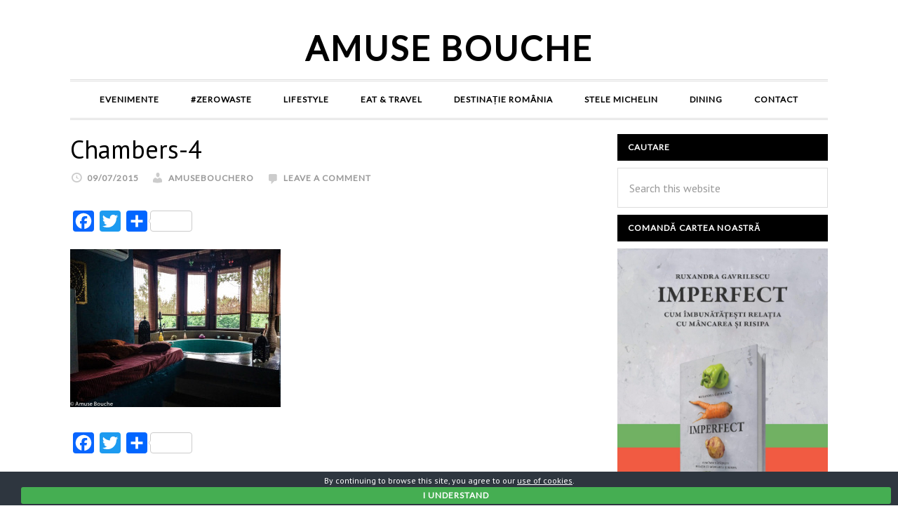

--- FILE ---
content_type: text/html; charset=UTF-8
request_url: https://www.amusebouche.ro/chambersn-charm-boutique-hotel/chambers-4-2/
body_size: 56053
content:
<!DOCTYPE html>
<html lang="ro-RO">
<head >
<meta charset="UTF-8" />
<meta name="viewport" content="width=device-width, initial-scale=1" />
<meta name='robots' content='index, follow, max-image-preview:large, max-snippet:-1, max-video-preview:-1' />
<!-- This site is optimized with the Yoast SEO plugin v20.1 - https://yoast.com/wordpress/plugins/seo/ -->
<title>Chambers-4 - Amuse Bouche</title>
<link rel="canonical" href="https://www.amusebouche.ro/chambersn-charm-boutique-hotel/chambers-4-2/" />
<meta property="og:locale" content="ro_RO" />
<meta property="og:type" content="article" />
<meta property="og:title" content="Chambers-4 - Amuse Bouche" />
<meta property="og:url" content="https://www.amusebouche.ro/chambersn-charm-boutique-hotel/chambers-4-2/" />
<meta property="og:site_name" content="Amuse Bouche" />
<meta property="og:image" content="https://www.amusebouche.ro/chambersn-charm-boutique-hotel/chambers-4-2" />
<meta property="og:image:width" content="750" />
<meta property="og:image:height" content="563" />
<meta property="og:image:type" content="image/jpeg" />
<script type="application/ld+json" class="yoast-schema-graph">{"@context":"https://schema.org","@graph":[{"@type":"WebPage","@id":"https://www.amusebouche.ro/chambersn-charm-boutique-hotel/chambers-4-2/","url":"https://www.amusebouche.ro/chambersn-charm-boutique-hotel/chambers-4-2/","name":"Chambers-4 - Amuse Bouche","isPartOf":{"@id":"https://www.amusebouche.ro/#website"},"primaryImageOfPage":{"@id":"https://www.amusebouche.ro/chambersn-charm-boutique-hotel/chambers-4-2/#primaryimage"},"image":{"@id":"https://www.amusebouche.ro/chambersn-charm-boutique-hotel/chambers-4-2/#primaryimage"},"thumbnailUrl":"https://www.amusebouche.ro/wp-content/uploads/2015/07/Chambers-41.jpg","datePublished":"2015-07-09T10:17:01+00:00","dateModified":"2015-07-09T10:17:01+00:00","breadcrumb":{"@id":"https://www.amusebouche.ro/chambersn-charm-boutique-hotel/chambers-4-2/#breadcrumb"},"inLanguage":"ro-RO","potentialAction":[{"@type":"ReadAction","target":["https://www.amusebouche.ro/chambersn-charm-boutique-hotel/chambers-4-2/"]}]},{"@type":"ImageObject","inLanguage":"ro-RO","@id":"https://www.amusebouche.ro/chambersn-charm-boutique-hotel/chambers-4-2/#primaryimage","url":"https://www.amusebouche.ro/wp-content/uploads/2015/07/Chambers-41.jpg","contentUrl":"https://www.amusebouche.ro/wp-content/uploads/2015/07/Chambers-41.jpg","width":750,"height":563},{"@type":"BreadcrumbList","@id":"https://www.amusebouche.ro/chambersn-charm-boutique-hotel/chambers-4-2/#breadcrumb","itemListElement":[{"@type":"ListItem","position":1,"name":"Home","item":"https://www.amusebouche.ro/"},{"@type":"ListItem","position":2,"name":"Chambers&#8217;n Charm Boutique Hotel &#8211; destinație romantică","item":"https://www.amusebouche.ro/chambersn-charm-boutique-hotel/"},{"@type":"ListItem","position":3,"name":"Chambers-4"}]},{"@type":"WebSite","@id":"https://www.amusebouche.ro/#website","url":"https://www.amusebouche.ro/","name":"Amuse Bouche","description":"","potentialAction":[{"@type":"SearchAction","target":{"@type":"EntryPoint","urlTemplate":"https://www.amusebouche.ro/?s={search_term_string}"},"query-input":"required name=search_term_string"}],"inLanguage":"ro-RO"}]}</script>
<!-- / Yoast SEO plugin. -->
<script type='application/javascript'>console.log('PixelYourSite Free version 9.3.2');</script>
<link rel='dns-prefetch' href='//static.addtoany.com' />
<link rel='dns-prefetch' href='//fonts.googleapis.com' />
<link rel='dns-prefetch' href='//netdna.bootstrapcdn.com' />
<link rel="alternate" type="application/rss+xml" title="Amuse Bouche &raquo; Flux" href="https://www.amusebouche.ro/feed/" />
<link rel="alternate" type="application/rss+xml" title="Amuse Bouche &raquo; Flux comentarii" href="https://www.amusebouche.ro/comments/feed/" />
<link rel="alternate" type="application/rss+xml" title="Flux comentarii Amuse Bouche &raquo; Chambers-4" href="https://www.amusebouche.ro/chambersn-charm-boutique-hotel/chambers-4-2/feed/" />
<link rel="alternate" title="oEmbed (JSON)" type="application/json+oembed" href="https://www.amusebouche.ro/wp-json/oembed/1.0/embed?url=https%3A%2F%2Fwww.amusebouche.ro%2Fchambersn-charm-boutique-hotel%2Fchambers-4-2%2F" />
<link rel="alternate" title="oEmbed (XML)" type="text/xml+oembed" href="https://www.amusebouche.ro/wp-json/oembed/1.0/embed?url=https%3A%2F%2Fwww.amusebouche.ro%2Fchambersn-charm-boutique-hotel%2Fchambers-4-2%2F&#038;format=xml" />
<!-- This site uses the Google Analytics by MonsterInsights plugin v8.12.1 - Using Analytics tracking - https://www.monsterinsights.com/ -->
<script
src="//www.googletagmanager.com/gtag/js?id=UA-56095189-1"  data-cfasync="false" data-wpfc-render="false" type="text/javascript" async></script>
<script data-cfasync="false" data-wpfc-render="false" type="text/javascript">
var mi_version = '8.12.1';
var mi_track_user = true;
var mi_no_track_reason = '';
var disableStrs = [
'ga-disable-UA-56095189-1',
];
/* Function to detect opted out users */
function __gtagTrackerIsOptedOut() {
for (var index = 0; index < disableStrs.length; index++) {
if (document.cookie.indexOf(disableStrs[index] + '=true') > -1) {
return true;
}
}
return false;
}
/* Disable tracking if the opt-out cookie exists. */
if (__gtagTrackerIsOptedOut()) {
for (var index = 0; index < disableStrs.length; index++) {
window[disableStrs[index]] = true;
}
}
/* Opt-out function */
function __gtagTrackerOptout() {
for (var index = 0; index < disableStrs.length; index++) {
document.cookie = disableStrs[index] + '=true; expires=Thu, 31 Dec 2099 23:59:59 UTC; path=/';
window[disableStrs[index]] = true;
}
}
if ('undefined' === typeof gaOptout) {
function gaOptout() {
__gtagTrackerOptout();
}
}
window.dataLayer = window.dataLayer || [];
window.MonsterInsightsDualTracker = {
helpers: {},
trackers: {},
};
if (mi_track_user) {
function __gtagDataLayer() {
dataLayer.push(arguments);
}
function __gtagTracker(type, name, parameters) {
if (!parameters) {
parameters = {};
}
if (parameters.send_to) {
__gtagDataLayer.apply(null, arguments);
return;
}
if (type === 'event') {
parameters.send_to = monsterinsights_frontend.ua;
__gtagDataLayer(type, name, parameters);
} else {
__gtagDataLayer.apply(null, arguments);
}
}
__gtagTracker('js', new Date());
__gtagTracker('set', {
'developer_id.dZGIzZG': true,
});
__gtagTracker('config', 'UA-56095189-1', {"forceSSL":"true"} );
window.gtag = __gtagTracker;										(function () {
/* https://developers.google.com/analytics/devguides/collection/analyticsjs/ */
/* ga and __gaTracker compatibility shim. */
var noopfn = function () {
return null;
};
var newtracker = function () {
return new Tracker();
};
var Tracker = function () {
return null;
};
var p = Tracker.prototype;
p.get = noopfn;
p.set = noopfn;
p.send = function () {
var args = Array.prototype.slice.call(arguments);
args.unshift('send');
__gaTracker.apply(null, args);
};
var __gaTracker = function () {
var len = arguments.length;
if (len === 0) {
return;
}
var f = arguments[len - 1];
if (typeof f !== 'object' || f === null || typeof f.hitCallback !== 'function') {
if ('send' === arguments[0]) {
var hitConverted, hitObject = false, action;
if ('event' === arguments[1]) {
if ('undefined' !== typeof arguments[3]) {
hitObject = {
'eventAction': arguments[3],
'eventCategory': arguments[2],
'eventLabel': arguments[4],
'value': arguments[5] ? arguments[5] : 1,
}
}
}
if ('pageview' === arguments[1]) {
if ('undefined' !== typeof arguments[2]) {
hitObject = {
'eventAction': 'page_view',
'page_path': arguments[2],
}
}
}
if (typeof arguments[2] === 'object') {
hitObject = arguments[2];
}
if (typeof arguments[5] === 'object') {
Object.assign(hitObject, arguments[5]);
}
if ('undefined' !== typeof arguments[1].hitType) {
hitObject = arguments[1];
if ('pageview' === hitObject.hitType) {
hitObject.eventAction = 'page_view';
}
}
if (hitObject) {
action = 'timing' === arguments[1].hitType ? 'timing_complete' : hitObject.eventAction;
hitConverted = mapArgs(hitObject);
__gtagTracker('event', action, hitConverted);
}
}
return;
}
function mapArgs(args) {
var arg, hit = {};
var gaMap = {
'eventCategory': 'event_category',
'eventAction': 'event_action',
'eventLabel': 'event_label',
'eventValue': 'event_value',
'nonInteraction': 'non_interaction',
'timingCategory': 'event_category',
'timingVar': 'name',
'timingValue': 'value',
'timingLabel': 'event_label',
'page': 'page_path',
'location': 'page_location',
'title': 'page_title',
};
for (arg in args) {
if (!(!args.hasOwnProperty(arg) || !gaMap.hasOwnProperty(arg))) {
hit[gaMap[arg]] = args[arg];
} else {
hit[arg] = args[arg];
}
}
return hit;
}
try {
f.hitCallback();
} catch (ex) {
}
};
__gaTracker.create = newtracker;
__gaTracker.getByName = newtracker;
__gaTracker.getAll = function () {
return [];
};
__gaTracker.remove = noopfn;
__gaTracker.loaded = true;
window['__gaTracker'] = __gaTracker;
})();
} else {
console.log("");
(function () {
function __gtagTracker() {
return null;
}
window['__gtagTracker'] = __gtagTracker;
window['gtag'] = __gtagTracker;
})();
}
</script>
<!-- / Google Analytics by MonsterInsights -->
<style id='wp-img-auto-sizes-contain-inline-css' type='text/css'>
img:is([sizes=auto i],[sizes^="auto," i]){contain-intrinsic-size:3000px 1500px}
/*# sourceURL=wp-img-auto-sizes-contain-inline-css */
</style>
<!-- <link rel='stylesheet' id='daily-dish-pro-theme-css' href='https://www.amusebouche.ro/wp-content/themes/daily-dish-pro/style.css?ver=1.0.2' type='text/css' media='all' /> -->
<link rel="stylesheet" type="text/css" href="//www.amusebouche.ro/wp-content/cache/wpfc-minified/fi4r2adh/hu78w.css" media="all"/>
<style id='wp-emoji-styles-inline-css' type='text/css'>
img.wp-smiley, img.emoji {
display: inline !important;
border: none !important;
box-shadow: none !important;
height: 1em !important;
width: 1em !important;
margin: 0 0.07em !important;
vertical-align: -0.1em !important;
background: none !important;
padding: 0 !important;
}
/*# sourceURL=wp-emoji-styles-inline-css */
</style>
<style id='wp-block-library-inline-css' type='text/css'>
:root{--wp-block-synced-color:#7a00df;--wp-block-synced-color--rgb:122,0,223;--wp-bound-block-color:var(--wp-block-synced-color);--wp-editor-canvas-background:#ddd;--wp-admin-theme-color:#007cba;--wp-admin-theme-color--rgb:0,124,186;--wp-admin-theme-color-darker-10:#006ba1;--wp-admin-theme-color-darker-10--rgb:0,107,160.5;--wp-admin-theme-color-darker-20:#005a87;--wp-admin-theme-color-darker-20--rgb:0,90,135;--wp-admin-border-width-focus:2px}@media (min-resolution:192dpi){:root{--wp-admin-border-width-focus:1.5px}}.wp-element-button{cursor:pointer}:root .has-very-light-gray-background-color{background-color:#eee}:root .has-very-dark-gray-background-color{background-color:#313131}:root .has-very-light-gray-color{color:#eee}:root .has-very-dark-gray-color{color:#313131}:root .has-vivid-green-cyan-to-vivid-cyan-blue-gradient-background{background:linear-gradient(135deg,#00d084,#0693e3)}:root .has-purple-crush-gradient-background{background:linear-gradient(135deg,#34e2e4,#4721fb 50%,#ab1dfe)}:root .has-hazy-dawn-gradient-background{background:linear-gradient(135deg,#faaca8,#dad0ec)}:root .has-subdued-olive-gradient-background{background:linear-gradient(135deg,#fafae1,#67a671)}:root .has-atomic-cream-gradient-background{background:linear-gradient(135deg,#fdd79a,#004a59)}:root .has-nightshade-gradient-background{background:linear-gradient(135deg,#330968,#31cdcf)}:root .has-midnight-gradient-background{background:linear-gradient(135deg,#020381,#2874fc)}:root{--wp--preset--font-size--normal:16px;--wp--preset--font-size--huge:42px}.has-regular-font-size{font-size:1em}.has-larger-font-size{font-size:2.625em}.has-normal-font-size{font-size:var(--wp--preset--font-size--normal)}.has-huge-font-size{font-size:var(--wp--preset--font-size--huge)}.has-text-align-center{text-align:center}.has-text-align-left{text-align:left}.has-text-align-right{text-align:right}.has-fit-text{white-space:nowrap!important}#end-resizable-editor-section{display:none}.aligncenter{clear:both}.items-justified-left{justify-content:flex-start}.items-justified-center{justify-content:center}.items-justified-right{justify-content:flex-end}.items-justified-space-between{justify-content:space-between}.screen-reader-text{border:0;clip-path:inset(50%);height:1px;margin:-1px;overflow:hidden;padding:0;position:absolute;width:1px;word-wrap:normal!important}.screen-reader-text:focus{background-color:#ddd;clip-path:none;color:#444;display:block;font-size:1em;height:auto;left:5px;line-height:normal;padding:15px 23px 14px;text-decoration:none;top:5px;width:auto;z-index:100000}html :where(.has-border-color){border-style:solid}html :where([style*=border-top-color]){border-top-style:solid}html :where([style*=border-right-color]){border-right-style:solid}html :where([style*=border-bottom-color]){border-bottom-style:solid}html :where([style*=border-left-color]){border-left-style:solid}html :where([style*=border-width]){border-style:solid}html :where([style*=border-top-width]){border-top-style:solid}html :where([style*=border-right-width]){border-right-style:solid}html :where([style*=border-bottom-width]){border-bottom-style:solid}html :where([style*=border-left-width]){border-left-style:solid}html :where(img[class*=wp-image-]){height:auto;max-width:100%}:where(figure){margin:0 0 1em}html :where(.is-position-sticky){--wp-admin--admin-bar--position-offset:var(--wp-admin--admin-bar--height,0px)}@media screen and (max-width:600px){html :where(.is-position-sticky){--wp-admin--admin-bar--position-offset:0px}}
/*# sourceURL=wp-block-library-inline-css */
</style><style id='global-styles-inline-css' type='text/css'>
:root{--wp--preset--aspect-ratio--square: 1;--wp--preset--aspect-ratio--4-3: 4/3;--wp--preset--aspect-ratio--3-4: 3/4;--wp--preset--aspect-ratio--3-2: 3/2;--wp--preset--aspect-ratio--2-3: 2/3;--wp--preset--aspect-ratio--16-9: 16/9;--wp--preset--aspect-ratio--9-16: 9/16;--wp--preset--color--black: #000000;--wp--preset--color--cyan-bluish-gray: #abb8c3;--wp--preset--color--white: #ffffff;--wp--preset--color--pale-pink: #f78da7;--wp--preset--color--vivid-red: #cf2e2e;--wp--preset--color--luminous-vivid-orange: #ff6900;--wp--preset--color--luminous-vivid-amber: #fcb900;--wp--preset--color--light-green-cyan: #7bdcb5;--wp--preset--color--vivid-green-cyan: #00d084;--wp--preset--color--pale-cyan-blue: #8ed1fc;--wp--preset--color--vivid-cyan-blue: #0693e3;--wp--preset--color--vivid-purple: #9b51e0;--wp--preset--gradient--vivid-cyan-blue-to-vivid-purple: linear-gradient(135deg,rgb(6,147,227) 0%,rgb(155,81,224) 100%);--wp--preset--gradient--light-green-cyan-to-vivid-green-cyan: linear-gradient(135deg,rgb(122,220,180) 0%,rgb(0,208,130) 100%);--wp--preset--gradient--luminous-vivid-amber-to-luminous-vivid-orange: linear-gradient(135deg,rgb(252,185,0) 0%,rgb(255,105,0) 100%);--wp--preset--gradient--luminous-vivid-orange-to-vivid-red: linear-gradient(135deg,rgb(255,105,0) 0%,rgb(207,46,46) 100%);--wp--preset--gradient--very-light-gray-to-cyan-bluish-gray: linear-gradient(135deg,rgb(238,238,238) 0%,rgb(169,184,195) 100%);--wp--preset--gradient--cool-to-warm-spectrum: linear-gradient(135deg,rgb(74,234,220) 0%,rgb(151,120,209) 20%,rgb(207,42,186) 40%,rgb(238,44,130) 60%,rgb(251,105,98) 80%,rgb(254,248,76) 100%);--wp--preset--gradient--blush-light-purple: linear-gradient(135deg,rgb(255,206,236) 0%,rgb(152,150,240) 100%);--wp--preset--gradient--blush-bordeaux: linear-gradient(135deg,rgb(254,205,165) 0%,rgb(254,45,45) 50%,rgb(107,0,62) 100%);--wp--preset--gradient--luminous-dusk: linear-gradient(135deg,rgb(255,203,112) 0%,rgb(199,81,192) 50%,rgb(65,88,208) 100%);--wp--preset--gradient--pale-ocean: linear-gradient(135deg,rgb(255,245,203) 0%,rgb(182,227,212) 50%,rgb(51,167,181) 100%);--wp--preset--gradient--electric-grass: linear-gradient(135deg,rgb(202,248,128) 0%,rgb(113,206,126) 100%);--wp--preset--gradient--midnight: linear-gradient(135deg,rgb(2,3,129) 0%,rgb(40,116,252) 100%);--wp--preset--font-size--small: 13px;--wp--preset--font-size--medium: 20px;--wp--preset--font-size--large: 36px;--wp--preset--font-size--x-large: 42px;--wp--preset--spacing--20: 0.44rem;--wp--preset--spacing--30: 0.67rem;--wp--preset--spacing--40: 1rem;--wp--preset--spacing--50: 1.5rem;--wp--preset--spacing--60: 2.25rem;--wp--preset--spacing--70: 3.38rem;--wp--preset--spacing--80: 5.06rem;--wp--preset--shadow--natural: 6px 6px 9px rgba(0, 0, 0, 0.2);--wp--preset--shadow--deep: 12px 12px 50px rgba(0, 0, 0, 0.4);--wp--preset--shadow--sharp: 6px 6px 0px rgba(0, 0, 0, 0.2);--wp--preset--shadow--outlined: 6px 6px 0px -3px rgb(255, 255, 255), 6px 6px rgb(0, 0, 0);--wp--preset--shadow--crisp: 6px 6px 0px rgb(0, 0, 0);}:where(.is-layout-flex){gap: 0.5em;}:where(.is-layout-grid){gap: 0.5em;}body .is-layout-flex{display: flex;}.is-layout-flex{flex-wrap: wrap;align-items: center;}.is-layout-flex > :is(*, div){margin: 0;}body .is-layout-grid{display: grid;}.is-layout-grid > :is(*, div){margin: 0;}:where(.wp-block-columns.is-layout-flex){gap: 2em;}:where(.wp-block-columns.is-layout-grid){gap: 2em;}:where(.wp-block-post-template.is-layout-flex){gap: 1.25em;}:where(.wp-block-post-template.is-layout-grid){gap: 1.25em;}.has-black-color{color: var(--wp--preset--color--black) !important;}.has-cyan-bluish-gray-color{color: var(--wp--preset--color--cyan-bluish-gray) !important;}.has-white-color{color: var(--wp--preset--color--white) !important;}.has-pale-pink-color{color: var(--wp--preset--color--pale-pink) !important;}.has-vivid-red-color{color: var(--wp--preset--color--vivid-red) !important;}.has-luminous-vivid-orange-color{color: var(--wp--preset--color--luminous-vivid-orange) !important;}.has-luminous-vivid-amber-color{color: var(--wp--preset--color--luminous-vivid-amber) !important;}.has-light-green-cyan-color{color: var(--wp--preset--color--light-green-cyan) !important;}.has-vivid-green-cyan-color{color: var(--wp--preset--color--vivid-green-cyan) !important;}.has-pale-cyan-blue-color{color: var(--wp--preset--color--pale-cyan-blue) !important;}.has-vivid-cyan-blue-color{color: var(--wp--preset--color--vivid-cyan-blue) !important;}.has-vivid-purple-color{color: var(--wp--preset--color--vivid-purple) !important;}.has-black-background-color{background-color: var(--wp--preset--color--black) !important;}.has-cyan-bluish-gray-background-color{background-color: var(--wp--preset--color--cyan-bluish-gray) !important;}.has-white-background-color{background-color: var(--wp--preset--color--white) !important;}.has-pale-pink-background-color{background-color: var(--wp--preset--color--pale-pink) !important;}.has-vivid-red-background-color{background-color: var(--wp--preset--color--vivid-red) !important;}.has-luminous-vivid-orange-background-color{background-color: var(--wp--preset--color--luminous-vivid-orange) !important;}.has-luminous-vivid-amber-background-color{background-color: var(--wp--preset--color--luminous-vivid-amber) !important;}.has-light-green-cyan-background-color{background-color: var(--wp--preset--color--light-green-cyan) !important;}.has-vivid-green-cyan-background-color{background-color: var(--wp--preset--color--vivid-green-cyan) !important;}.has-pale-cyan-blue-background-color{background-color: var(--wp--preset--color--pale-cyan-blue) !important;}.has-vivid-cyan-blue-background-color{background-color: var(--wp--preset--color--vivid-cyan-blue) !important;}.has-vivid-purple-background-color{background-color: var(--wp--preset--color--vivid-purple) !important;}.has-black-border-color{border-color: var(--wp--preset--color--black) !important;}.has-cyan-bluish-gray-border-color{border-color: var(--wp--preset--color--cyan-bluish-gray) !important;}.has-white-border-color{border-color: var(--wp--preset--color--white) !important;}.has-pale-pink-border-color{border-color: var(--wp--preset--color--pale-pink) !important;}.has-vivid-red-border-color{border-color: var(--wp--preset--color--vivid-red) !important;}.has-luminous-vivid-orange-border-color{border-color: var(--wp--preset--color--luminous-vivid-orange) !important;}.has-luminous-vivid-amber-border-color{border-color: var(--wp--preset--color--luminous-vivid-amber) !important;}.has-light-green-cyan-border-color{border-color: var(--wp--preset--color--light-green-cyan) !important;}.has-vivid-green-cyan-border-color{border-color: var(--wp--preset--color--vivid-green-cyan) !important;}.has-pale-cyan-blue-border-color{border-color: var(--wp--preset--color--pale-cyan-blue) !important;}.has-vivid-cyan-blue-border-color{border-color: var(--wp--preset--color--vivid-cyan-blue) !important;}.has-vivid-purple-border-color{border-color: var(--wp--preset--color--vivid-purple) !important;}.has-vivid-cyan-blue-to-vivid-purple-gradient-background{background: var(--wp--preset--gradient--vivid-cyan-blue-to-vivid-purple) !important;}.has-light-green-cyan-to-vivid-green-cyan-gradient-background{background: var(--wp--preset--gradient--light-green-cyan-to-vivid-green-cyan) !important;}.has-luminous-vivid-amber-to-luminous-vivid-orange-gradient-background{background: var(--wp--preset--gradient--luminous-vivid-amber-to-luminous-vivid-orange) !important;}.has-luminous-vivid-orange-to-vivid-red-gradient-background{background: var(--wp--preset--gradient--luminous-vivid-orange-to-vivid-red) !important;}.has-very-light-gray-to-cyan-bluish-gray-gradient-background{background: var(--wp--preset--gradient--very-light-gray-to-cyan-bluish-gray) !important;}.has-cool-to-warm-spectrum-gradient-background{background: var(--wp--preset--gradient--cool-to-warm-spectrum) !important;}.has-blush-light-purple-gradient-background{background: var(--wp--preset--gradient--blush-light-purple) !important;}.has-blush-bordeaux-gradient-background{background: var(--wp--preset--gradient--blush-bordeaux) !important;}.has-luminous-dusk-gradient-background{background: var(--wp--preset--gradient--luminous-dusk) !important;}.has-pale-ocean-gradient-background{background: var(--wp--preset--gradient--pale-ocean) !important;}.has-electric-grass-gradient-background{background: var(--wp--preset--gradient--electric-grass) !important;}.has-midnight-gradient-background{background: var(--wp--preset--gradient--midnight) !important;}.has-small-font-size{font-size: var(--wp--preset--font-size--small) !important;}.has-medium-font-size{font-size: var(--wp--preset--font-size--medium) !important;}.has-large-font-size{font-size: var(--wp--preset--font-size--large) !important;}.has-x-large-font-size{font-size: var(--wp--preset--font-size--x-large) !important;}
/*# sourceURL=global-styles-inline-css */
</style>
<style id='classic-theme-styles-inline-css' type='text/css'>
/*! This file is auto-generated */
.wp-block-button__link{color:#fff;background-color:#32373c;border-radius:9999px;box-shadow:none;text-decoration:none;padding:calc(.667em + 2px) calc(1.333em + 2px);font-size:1.125em}.wp-block-file__button{background:#32373c;color:#fff;text-decoration:none}
/*# sourceURL=/wp-includes/css/classic-themes.min.css */
</style>
<!-- <link rel='stylesheet' id='contact-form-7-css' href='https://www.amusebouche.ro/wp-content/plugins/contact-form-7/includes/css/styles.css?ver=5.7.4' type='text/css' media='all' /> -->
<!-- <link rel='stylesheet' id='cookie-bar-css-css' href='https://www.amusebouche.ro/wp-content/plugins/cookie-bar/css/cookie-bar.css?ver=15c77c8607fa252f5bbafb791a66e637' type='text/css' media='all' /> -->
<!-- <link rel='stylesheet' id='wpml-legacy-dropdown-0-css' href='https://www.amusebouche.ro/wp-content/plugins/sitepress-multilingual-cms/templates/language-switchers/legacy-dropdown/style.css?ver=1' type='text/css' media='all' /> -->
<link rel="stylesheet" type="text/css" href="//www.amusebouche.ro/wp-content/cache/wpfc-minified/jqehfq23/hu78w.css" media="all"/>
<style id='wpml-legacy-dropdown-0-inline-css' type='text/css'>
.wpml-ls-statics-shortcode_actions, .wpml-ls-statics-shortcode_actions .wpml-ls-sub-menu, .wpml-ls-statics-shortcode_actions a {border-color:#cdcdcd;}.wpml-ls-statics-shortcode_actions a {color:#444444;background-color:#ffffff;}.wpml-ls-statics-shortcode_actions a:hover,.wpml-ls-statics-shortcode_actions a:focus {color:#000000;background-color:#eeeeee;}.wpml-ls-statics-shortcode_actions .wpml-ls-current-language>a {color:#444444;background-color:#ffffff;}.wpml-ls-statics-shortcode_actions .wpml-ls-current-language:hover>a, .wpml-ls-statics-shortcode_actions .wpml-ls-current-language>a:focus {color:#000000;background-color:#eeeeee;}
/*# sourceURL=wpml-legacy-dropdown-0-inline-css */
</style>
<!-- <link rel='stylesheet' id='forms-for-campaign-monitor-custom_cm_monitor_css-css' href='https://www.amusebouche.ro/wp-content/plugins/forms-for-campaign-monitor/forms/views/public/css/app.css?ver=1.0.0' type='text/css' media='all' /> -->
<!-- <link rel='stylesheet' id='dashicons-css' href='https://www.amusebouche.ro/wp-includes/css/dashicons.min.css?ver=15c77c8607fa252f5bbafb791a66e637' type='text/css' media='all' /> -->
<link rel="stylesheet" type="text/css" href="//www.amusebouche.ro/wp-content/cache/wpfc-minified/22u42uf6/dcb4k.css" media="all"/>
<link rel='stylesheet' id='daily-dish-google-fonts-css' href='//fonts.googleapis.com/css?family=Alice%7CLato%7CLora%7CPT+Sans%3A400%2C700%2C900&#038;ver=1.0.2' type='text/css' media='all' />
<link rel='stylesheet' id='fontawesome-css' href='//netdna.bootstrapcdn.com/font-awesome/3.2.1/css/font-awesome.min.css?ver=1.3.9' type='text/css' media='all' />
<!-- <link rel='stylesheet' id='addtoany-css' href='https://www.amusebouche.ro/wp-content/plugins/add-to-any/addtoany.min.css?ver=1.16' type='text/css' media='all' /> -->
<link rel="stylesheet" type="text/css" href="//www.amusebouche.ro/wp-content/cache/wpfc-minified/q7zv3ttp/hu78w.css" media="all"/>
<style>
/* Accessible for screen readers but hidden from view */
.fa-hidden { position:absolute; left:-10000px; top:auto; width:1px; height:1px; overflow:hidden; }
.rtl .fa-hidden { left:10000px; }
.fa-showtext { margin-right: 5px; }
</style>
<script src='//www.amusebouche.ro/wp-content/cache/wpfc-minified/2fpfw42l/hu78w.js' type="text/javascript"></script>
<!-- <script type="text/javascript" src="https://www.amusebouche.ro/wp-content/plugins/google-analytics-for-wordpress/assets/js/frontend-gtag.min.js?ver=8.12.1" id="monsterinsights-frontend-script-js"></script> -->
<script data-cfasync="false" data-wpfc-render="false" type="text/javascript" id='monsterinsights-frontend-script-js-extra'>/* <![CDATA[ */
var monsterinsights_frontend = {"js_events_tracking":"true","download_extensions":"doc,pdf,ppt,zip,xls,docx,pptx,xlsx","inbound_paths":"[]","home_url":"https:\/\/www.amusebouche.ro","hash_tracking":"false","ua":"UA-56095189-1","v4_id":""};/* ]]> */
</script>
<script type="text/javascript" id="addtoany-core-js-before">
/* <![CDATA[ */
window.a2a_config=window.a2a_config||{};a2a_config.callbacks=[];a2a_config.overlays=[];a2a_config.templates={};a2a_localize = {
Share: "Partajează",
Save: "Salvează",
Subscribe: "Abonare",
Email: "Email",
Bookmark: "Pune un semn de carte",
ShowAll: "Arată tot",
ShowLess: "Arată mai puțin",
FindServices: "găseşte serviciu/i",
FindAnyServiceToAddTo: "găseşte instantaneu orice serviciu de adăugat la",
PoweredBy: "Propulsat de",
ShareViaEmail: "Partajat via email",
SubscribeViaEmail: "Abonare via email",
BookmarkInYourBrowser: "pune semn în browserul tău",
BookmarkInstructions: "Apasă Ctrl+D sau \u2318+D pentru a pune un semn de carte paginii",
AddToYourFavorites: "adaugă la pagini favorite",
SendFromWebOrProgram: "Trimis de la orice adresă de email sau program de email",
EmailProgram: "Program de email",
More: "Mai mult&#8230;",
ThanksForSharing: "Thanks for sharing!",
ThanksForFollowing: "Thanks for following!"
};
//# sourceURL=addtoany-core-js-before
/* ]]> */
</script>
<script type="text/javascript" async src="https://static.addtoany.com/menu/page.js" id="addtoany-core-js"></script>
<script src='//www.amusebouche.ro/wp-content/cache/wpfc-minified/kb2khxlo/hu78w.js' type="text/javascript"></script>
<!-- <script type="text/javascript" src="https://www.amusebouche.ro/wp-includes/js/jquery/jquery.min.js?ver=3.7.1" id="jquery-core-js"></script> -->
<!-- <script type="text/javascript" src="https://www.amusebouche.ro/wp-includes/js/jquery/jquery-migrate.min.js?ver=3.4.1" id="jquery-migrate-js"></script> -->
<!-- <script type="text/javascript" async src="https://www.amusebouche.ro/wp-content/plugins/add-to-any/addtoany.min.js?ver=1.1" id="addtoany-jquery-js"></script> -->
<!-- <script type="text/javascript" src="https://www.amusebouche.ro/wp-content/plugins/cookie-bar/js/cookie-bar.js?ver=1768771383" id="cookie-bar-js-js"></script> -->
<!-- <script type="text/javascript" src="https://www.amusebouche.ro/wp-content/plugins/sitepress-multilingual-cms/templates/language-switchers/legacy-dropdown/script.js?ver=1" id="wpml-legacy-dropdown-0-js"></script> -->
<!-- <script type="text/javascript" src="https://www.amusebouche.ro/wp-content/themes/daily-dish-pro/js/responsive-menu.js?ver=1.0.0" id="daily-dish-responsive-menu-js"></script> -->
<!-- <script type="text/javascript" src="https://www.amusebouche.ro/wp-content/plugins/pixelyoursite/dist/scripts/jquery.bind-first-0.2.3.min.js?ver=15c77c8607fa252f5bbafb791a66e637" id="jquery-bind-first-js"></script> -->
<!-- <script type="text/javascript" src="https://www.amusebouche.ro/wp-content/plugins/pixelyoursite/dist/scripts/js.cookie-2.1.3.min.js?ver=2.1.3" id="js-cookie-js"></script> -->
<script type="text/javascript" id="pys-js-extra">
/* <![CDATA[ */
var pysOptions = {"staticEvents":{"facebook":{"init_event":[{"delay":0,"type":"static","name":"PageView","pixelIds":["1016381145111129"],"eventID":"e04e485b-dd7a-41dd-8718-34c5ca5836e7","params":{"page_title":"Chambers-4","post_type":"attachment","post_id":1578,"plugin":"PixelYourSite","user_role":"guest","event_url":"www.amusebouche.ro/chambersn-charm-boutique-hotel/chambers-4-2/"},"e_id":"init_event","ids":[],"hasTimeWindow":false,"timeWindow":0,"woo_order":"","edd_order":""}]}},"dynamicEvents":[],"triggerEvents":[],"triggerEventTypes":[],"facebook":{"pixelIds":["1016381145111129"],"advancedMatching":[],"removeMetadata":false,"contentParams":{"post_type":"attachment","post_id":1578,"content_name":"Chambers-4","tags":"","categories":[]},"commentEventEnabled":true,"wooVariableAsSimple":false,"downloadEnabled":true,"formEventEnabled":true,"ajaxForServerEvent":true,"serverApiEnabled":false,"wooCRSendFromServer":false},"debug":"","siteUrl":"https://www.amusebouche.ro","ajaxUrl":"https://www.amusebouche.ro/wp-admin/admin-ajax.php","ajax_event":"56958c87f7","enable_remove_download_url_param":"1","cookie_duration":"7","last_visit_duration":"60","gdpr":{"ajax_enabled":false,"all_disabled_by_api":false,"facebook_disabled_by_api":false,"analytics_disabled_by_api":false,"google_ads_disabled_by_api":false,"pinterest_disabled_by_api":false,"bing_disabled_by_api":false,"facebook_prior_consent_enabled":false,"analytics_prior_consent_enabled":true,"google_ads_prior_consent_enabled":null,"pinterest_prior_consent_enabled":true,"bing_prior_consent_enabled":true,"cookiebot_integration_enabled":false,"cookiebot_facebook_consent_category":"marketing","cookiebot_analytics_consent_category":"statistics","cookiebot_google_ads_consent_category":null,"cookiebot_pinterest_consent_category":"marketing","cookiebot_bing_consent_category":"marketing","consent_magic_integration_enabled":false,"real_cookie_banner_integration_enabled":false,"cookie_notice_integration_enabled":false,"cookie_law_info_integration_enabled":false},"woo":{"enabled":false},"edd":{"enabled":false}};
//# sourceURL=pys-js-extra
/* ]]> */
</script>
<script src='//www.amusebouche.ro/wp-content/cache/wpfc-minified/ldyoieig/hu78w.js' type="text/javascript"></script>
<!-- <script type="text/javascript" src="https://www.amusebouche.ro/wp-content/plugins/pixelyoursite/dist/scripts/public.js?ver=9.3.2" id="pys-js"></script> -->
<link rel="https://api.w.org/" href="https://www.amusebouche.ro/wp-json/" /><link rel="alternate" title="JSON" type="application/json" href="https://www.amusebouche.ro/wp-json/wp/v2/media/1578" /><link rel="EditURI" type="application/rsd+xml" title="RSD" href="https://www.amusebouche.ro/xmlrpc.php?rsd" />
<link rel='shortlink' href='https://www.amusebouche.ro/?p=1578' />
<meta name="generator" content="WPML ver:3.7.1 stt:1,46;" />
<link rel="icon" href="https://www.amusebouche.ro/wp-content/themes/daily-dish-pro/images/favicon.ico" />
<link rel="pingback" href="https://www.amusebouche.ro/xmlrpc.php" />
<style type="text/css">.broken_link, a.broken_link {
text-decoration: line-through;
}</style>		<style type="text/css" id="wp-custom-css">
li.social-icon{
display:inline-block;
margin-left:32px;
margin-right:25px;
height:10px;
margin-bottom:10px;
margin-top:0px;
}
.widget-title
{
margin-bottom:10px;
}
.sidebar .widget{
margin-bottom:10px;
}
img.centered, .aligncenter
{
margin: 0 auto 10px;
}
.site-inner, .pagination
{
margin: 20px 0;
}
.site-header
{
margin-bottom: 5px;
padding: 5px;
}
.outer-wrapper 
{
position: relative;
}
.text-wrapper 
{
position: absolute;
color: #fff;
font-size: 48px;
font-weight: bold;
position: absolute
left: 40px;
padding: 7px 18px;
bottom: 300px;
}		</style>
<style id="sccss"></style>
<!-- Styles cached and displayed inline for speed. Generated by http://stylesplugin.com -->
<style type="text/css" id="styles-plugin-css">
</style>
<style id="wpforms-css-vars-root">
:root {
--wpforms-field-border-radius: 3px;
--wpforms-field-border-style: solid;
--wpforms-field-border-size: 1px;
--wpforms-field-background-color: #ffffff;
--wpforms-field-border-color: rgba( 0, 0, 0, 0.25 );
--wpforms-field-border-color-spare: rgba( 0, 0, 0, 0.25 );
--wpforms-field-text-color: rgba( 0, 0, 0, 0.7 );
--wpforms-field-menu-color: #ffffff;
--wpforms-label-color: rgba( 0, 0, 0, 0.85 );
--wpforms-label-sublabel-color: rgba( 0, 0, 0, 0.55 );
--wpforms-label-error-color: #d63637;
--wpforms-button-border-radius: 3px;
--wpforms-button-border-style: none;
--wpforms-button-border-size: 1px;
--wpforms-button-background-color: #066aab;
--wpforms-button-border-color: #066aab;
--wpforms-button-text-color: #ffffff;
--wpforms-page-break-color: #066aab;
--wpforms-background-image: none;
--wpforms-background-position: center center;
--wpforms-background-repeat: no-repeat;
--wpforms-background-size: cover;
--wpforms-background-width: 100px;
--wpforms-background-height: 100px;
--wpforms-background-color: rgba( 0, 0, 0, 0 );
--wpforms-background-url: none;
--wpforms-container-padding: 0px;
--wpforms-container-border-style: none;
--wpforms-container-border-width: 1px;
--wpforms-container-border-color: #000000;
--wpforms-container-border-radius: 3px;
--wpforms-field-size-input-height: 43px;
--wpforms-field-size-input-spacing: 15px;
--wpforms-field-size-font-size: 16px;
--wpforms-field-size-line-height: 19px;
--wpforms-field-size-padding-h: 14px;
--wpforms-field-size-checkbox-size: 16px;
--wpforms-field-size-sublabel-spacing: 5px;
--wpforms-field-size-icon-size: 1;
--wpforms-label-size-font-size: 16px;
--wpforms-label-size-line-height: 19px;
--wpforms-label-size-sublabel-font-size: 14px;
--wpforms-label-size-sublabel-line-height: 17px;
--wpforms-button-size-font-size: 17px;
--wpforms-button-size-height: 41px;
--wpforms-button-size-padding-h: 15px;
--wpforms-button-size-margin-top: 10px;
--wpforms-container-shadow-size-box-shadow: none;
}
</style></head>
<body class="attachment wp-singular attachment-template-default single single-attachment postid-1578 attachmentid-1578 attachment-jpeg wp-theme-genesis wp-child-theme-daily-dish-pro styles header-full-width content-sidebar genesis-breadcrumbs-hidden genesis-footer-widgets-visible"><div class="site-container"><header class="site-header"><div class="wrap"><div class="title-area"><p class="site-title"><a href="https://www.amusebouche.ro/">Amuse Bouche</a></p></div></div></header><nav class="nav-primary" aria-label="Main"><div class="wrap"><ul id="menu-meniu-romana" class="menu genesis-nav-menu menu-primary"><li id="menu-item-6856" class="menu-item menu-item-type-taxonomy menu-item-object-category menu-item-6856"><a href="https://www.amusebouche.ro/category/evenimente/"><span >Evenimente</span></a></li>
<li id="menu-item-9453" class="menu-item menu-item-type-taxonomy menu-item-object-category menu-item-9453"><a href="https://www.amusebouche.ro/category/zerowaste/"><span >#ZeroWaste</span></a></li>
<li id="menu-item-20" class="menu-item menu-item-type-taxonomy menu-item-object-category menu-item-20"><a href="https://www.amusebouche.ro/category/lifestyle/"><span >Lifestyle</span></a></li>
<li id="menu-item-22" class="menu-item menu-item-type-taxonomy menu-item-object-category menu-item-22"><a href="https://www.amusebouche.ro/category/eat-travel/"><span >Eat &amp; Travel</span></a></li>
<li id="menu-item-6116" class="menu-item menu-item-type-taxonomy menu-item-object-category menu-item-6116"><a href="https://www.amusebouche.ro/category/destinatie-romania/"><span >Destinație România</span></a></li>
<li id="menu-item-2551" class="menu-item menu-item-type-taxonomy menu-item-object-category menu-item-2551"><a href="https://www.amusebouche.ro/category/stele-michelin/"><span >Stele Michelin</span></a></li>
<li id="menu-item-21" class="menu-item menu-item-type-taxonomy menu-item-object-category menu-item-21"><a href="https://www.amusebouche.ro/category/dining/"><span >Dining</span></a></li>
<li id="menu-item-426" class="menu-item menu-item-type-post_type menu-item-object-page menu-item-426"><a href="https://www.amusebouche.ro/contact/"><span >Contact</span></a></li>
</ul></div></nav><div class="site-inner"><div class="content-sidebar-wrap"><main class="content"><article class="post-1578 attachment type-attachment status-inherit entry" aria-label="Chambers-4"><header class="entry-header"><h1 class="entry-title">Chambers-4</h1>
<p class="entry-meta"><time class="entry-time">09/07/2015</time> <span class="entry-author"><a href="https://www.amusebouche.ro/author/amuse/" class="entry-author-link" rel="author"><span class="entry-author-name">amusebouchero</span></a></span> <span class="entry-comments-link"><a href="https://www.amusebouche.ro/chambersn-charm-boutique-hotel/chambers-4-2/#respond">Leave a Comment</a></span> </p></header><div class="entry-content"><div class="addtoany_share_save_container addtoany_content addtoany_content_top"><div class="a2a_kit a2a_kit_size_30 addtoany_list" data-a2a-url="https://www.amusebouche.ro/chambersn-charm-boutique-hotel/chambers-4-2/" data-a2a-title="Chambers-4"><a class="a2a_button_facebook" href="https://www.addtoany.com/add_to/facebook?linkurl=https%3A%2F%2Fwww.amusebouche.ro%2Fchambersn-charm-boutique-hotel%2Fchambers-4-2%2F&amp;linkname=Chambers-4" title="Facebook" rel="nofollow noopener" target="_blank"></a><a class="a2a_button_twitter" href="https://www.addtoany.com/add_to/twitter?linkurl=https%3A%2F%2Fwww.amusebouche.ro%2Fchambersn-charm-boutique-hotel%2Fchambers-4-2%2F&amp;linkname=Chambers-4" title="Twitter" rel="nofollow noopener" target="_blank"></a><a class="a2a_dd a2a_counter addtoany_share_save addtoany_share" href="https://www.addtoany.com/share"></a></div></div><p class="attachment"><a href='https://www.amusebouche.ro/wp-content/uploads/2015/07/Chambers-41.jpg'><img decoding="async" width="300" height="225" src="https://www.amusebouche.ro/wp-content/uploads/2015/07/Chambers-41-300x225.jpg" class="attachment-medium size-medium" alt="" srcset="https://www.amusebouche.ro/wp-content/uploads/2015/07/Chambers-41-300x225.jpg 300w, https://www.amusebouche.ro/wp-content/uploads/2015/07/Chambers-41.jpg 750w" sizes="(max-width: 300px) 100vw, 300px" /></a></p>
<div class="addtoany_share_save_container addtoany_content addtoany_content_bottom"><div class="a2a_kit a2a_kit_size_30 addtoany_list" data-a2a-url="https://www.amusebouche.ro/chambersn-charm-boutique-hotel/chambers-4-2/" data-a2a-title="Chambers-4"><a class="a2a_button_facebook" href="https://www.addtoany.com/add_to/facebook?linkurl=https%3A%2F%2Fwww.amusebouche.ro%2Fchambersn-charm-boutique-hotel%2Fchambers-4-2%2F&amp;linkname=Chambers-4" title="Facebook" rel="nofollow noopener" target="_blank"></a><a class="a2a_button_twitter" href="https://www.addtoany.com/add_to/twitter?linkurl=https%3A%2F%2Fwww.amusebouche.ro%2Fchambersn-charm-boutique-hotel%2Fchambers-4-2%2F&amp;linkname=Chambers-4" title="Twitter" rel="nofollow noopener" target="_blank"></a><a class="a2a_dd a2a_counter addtoany_share_save addtoany_share" href="https://www.addtoany.com/share"></a></div></div></div><footer class="entry-footer"></footer></article>	<div id="respond" class="comment-respond">
<h3 id="reply-title" class="comment-reply-title">Lasă un răspuns <small><a rel="nofollow" id="cancel-comment-reply-link" href="/chambersn-charm-boutique-hotel/chambers-4-2/#respond" style="display:none;">Anulează răspunsul</a></small></h3><form action="https://www.amusebouche.ro/wp-comments-post.php" method="post" id="commentform" class="comment-form"><p class="comment-notes"><span id="email-notes">Adresa ta de email nu va fi publicată.</span> <span class="required-field-message">Câmpurile obligatorii sunt marcate cu <span class="required">*</span></span></p><p class="comment-form-comment"><label for="comment">Comentariu <span class="required">*</span></label> <textarea id="comment" name="comment" cols="45" rows="8" maxlength="65525" required></textarea></p><input name="wpml_language_code" type="hidden" value="ro" /><p class="comment-form-author"><label for="author">Nume <span class="required">*</span></label> <input id="author" name="author" type="text" value="" size="30" maxlength="245" autocomplete="name" required /></p>
<p class="comment-form-email"><label for="email">Email <span class="required">*</span></label> <input id="email" name="email" type="email" value="" size="30" maxlength="100" aria-describedby="email-notes" autocomplete="email" required /></p>
<p class="comment-form-url"><label for="url">Site web</label> <input id="url" name="url" type="url" value="" size="30" maxlength="200" autocomplete="url" /></p>
<p class="comment-form-cookies-consent"><input id="wp-comment-cookies-consent" name="wp-comment-cookies-consent" type="checkbox" value="yes" /> <label for="wp-comment-cookies-consent">Salvează-mi numele, emailul și site-ul web în acest navigator pentru data viitoare când o să comentez.</label></p>
<p class="form-submit"><input name="submit" type="submit" id="submit" class="submit" value="Publică comentariul" /> <input type='hidden' name='comment_post_ID' value='1578' id='comment_post_ID' />
<input type='hidden' name='comment_parent' id='comment_parent' value='0' />
</p><p style="display: none;"><input type="hidden" id="akismet_comment_nonce" name="akismet_comment_nonce" value="14a0b96bc3" /></p><p style="display: none !important;"><label>&#916;<textarea name="ak_hp_textarea" cols="45" rows="8" maxlength="100"></textarea></label><input type="hidden" id="ak_js_1" name="ak_js" value="179"/><script>document.getElementById( "ak_js_1" ).setAttribute( "value", ( new Date() ).getTime() );</script></p></form>	</div><!-- #respond -->
</main><aside class="sidebar sidebar-primary widget-area" role="complementary" aria-label="Primary Sidebar"><section id="search-2" class="widget widget_search"><div class="widget-wrap"><h4 class="widget-title widgettitle">Cautare</h4>
<form class="search-form" method="get" action="https://www.amusebouche.ro/" role="search"><input class="search-form-input" type="search" name="s" id="searchform-1" placeholder="Search this website"><input class="search-form-submit" type="submit" value="Search"><meta content="https://www.amusebouche.ro/?s={s}"></form></div></section>
<section id="widget_sp_image-13" class="widget widget_sp_image"><div class="widget-wrap"><h4 class="widget-title widgettitle">Comandă cartea noastră</h4>
<a href="https://carturesti.ro/carte/imperfect-3204465270?p=3" target="_blank" class="widget_sp_image-image-link" title="Comandă cartea noastră"><img width="1440" height="2163" alt="Imperfect. Cum îmbunătățești relația cu mâncarea și risipa" class="attachment-full" style="max-width: 100%;" srcset="https://www.amusebouche.ro/wp-content/uploads/2024/05/Risipa-Bannere5-scaled-e1719320514209.jpg 1440w, https://www.amusebouche.ro/wp-content/uploads/2024/05/Risipa-Bannere5-scaled-e1719320514209-200x300.jpg 200w, https://www.amusebouche.ro/wp-content/uploads/2024/05/Risipa-Bannere5-scaled-e1719320514209-682x1024.jpg 682w, https://www.amusebouche.ro/wp-content/uploads/2024/05/Risipa-Bannere5-scaled-e1719320514209-768x1154.jpg 768w, https://www.amusebouche.ro/wp-content/uploads/2024/05/Risipa-Bannere5-scaled-e1719320514209-1023x1536.jpg 1023w, https://www.amusebouche.ro/wp-content/uploads/2024/05/Risipa-Bannere5-scaled-e1719320514209-1363x2048.jpg 1363w" sizes="(max-width: 1440px) 100vw, 1440px" src="https://www.amusebouche.ro/wp-content/uploads/2024/05/Risipa-Bannere5-scaled-e1719320514209.jpg" /></a></div></section>
<section id="widget_sp_image-9" class="widget widget_sp_image"><div class="widget-wrap"><h4 class="widget-title widgettitle">Parteneri Amuse Bouche</h4>
<a href="http://www.amusebouche.ro/parteneri-amuse-bouche-unicredit-bank/" target="_blank" class="widget_sp_image-image-link" title="Parteneri Amuse Bouche"><img width="300" height="50" alt="Parteneri Amuse Bouche" class="attachment-medium alignleft" style="max-width: 100%;" srcset="https://www.amusebouche.ro/wp-content/uploads/2019/04/unicredit_box-300x50.jpg 300w, https://www.amusebouche.ro/wp-content/uploads/2019/04/unicredit_box.jpg 600w" sizes="(max-width: 300px) 100vw, 300px" src="https://www.amusebouche.ro/wp-content/uploads/2019/04/unicredit_box-300x50.jpg" /></a></div></section>
<section id="widget_sp_image-8" class="widget widget_sp_image"><div class="widget-wrap"><h4 class="widget-title widgettitle">Destinatie Romania</h4>
<a href="http://www.amusebouche.ro/category/destinatie-romania/" target="_self" class="widget_sp_image-image-link" title="Destinatie Romania"><img width="768" height="512" alt="Destinatie Romania" class="attachment-medium_large" style="max-width: 100%;" srcset="https://www.amusebouche.ro/wp-content/uploads/2018/08/Slider-1-3-768x512.jpg 768w, https://www.amusebouche.ro/wp-content/uploads/2018/08/Slider-1-3-300x200.jpg 300w, https://www.amusebouche.ro/wp-content/uploads/2018/08/Slider-1-3-1024x682.jpg 1024w, https://www.amusebouche.ro/wp-content/uploads/2018/08/Slider-1-3.jpg 2000w" sizes="(max-width: 768px) 100vw, 768px" src="https://www.amusebouche.ro/wp-content/uploads/2018/08/Slider-1-3-768x512.jpg" /></a></div></section>
<section id="widget_sp_image-7" class="widget widget_sp_image"><div class="widget-wrap"><h4 class="widget-title widgettitle">Despre Amuse Bouche</h4>
<a href="http://www.amusebouche.ro/us/" target="_self" class="widget_sp_image-image-link" title="Despre Amuse Bouche"><img width="768" height="675" alt="Amuse Bouche" class="attachment-medium_large aligncenter" style="max-width: 100%;" srcset="https://www.amusebouche.ro/wp-content/uploads/2014/11/Amuse_Bouche_blog_1200px_mini-768x675.jpg 768w, https://www.amusebouche.ro/wp-content/uploads/2014/11/Amuse_Bouche_blog_1200px_mini-300x264.jpg 300w, https://www.amusebouche.ro/wp-content/uploads/2014/11/Amuse_Bouche_blog_1200px_mini-1024x899.jpg 1024w, https://www.amusebouche.ro/wp-content/uploads/2014/11/Amuse_Bouche_blog_1200px_mini.jpg 1200w" sizes="(max-width: 768px) 100vw, 768px" src="https://www.amusebouche.ro/wp-content/uploads/2014/11/Amuse_Bouche_blog_1200px_mini-768x675.jpg" /></a></div></section>
<section id="nav_menu-2" class="widget widget_nav_menu"><div class="widget-wrap"><div class="menu-social-buttons-container"><ul id="menu-social-buttons" class="menu"><li id="menu-item-4560" class="menu-item menu-item-type-custom menu-item-object-custom social-icon facebook menu-item-4560"><a href="https://www.facebook.com/amusebouche.ro/"><i class='icon-2x icon-facebook '></i><span class='fa-hidden'>Facebook</span></a></li>
<li id="menu-item-4561" class="menu-item menu-item-type-custom menu-item-object-custom social-icon instagram menu-item-4561"><a href="https://www.instagram.com/amusebouche_ro/"><i class='icon-2x icon-instagram '></i><span class='fa-hidden'>Instagram</span></a></li>
<li id="menu-item-4562" class="menu-item menu-item-type-custom menu-item-object-custom social-icon envelope menu-item-4562"><a href="http://mailto:contact@amusebouche.ro"><i class='icon-2x icon-envelope '></i><span class='fa-hidden'>Email</span></a></li>
</ul></div></div></section>
</aside></div></div><div class="footer-widgets"><div class="wrap"><div class="widget-area footer-widgets-1 footer-widget-area"><section id="text-2" class="widget widget_text"><div class="widget-wrap"><h4 class="widget-title widgettitle">Protectia datelor personale</h4>
<div class="textwidget"><p><a href="http://www.amusebouche.ro/politica-de-confidentialitate/" target="_blank" rel="noopener">Politica de confidentialitate</a></p>
</div>
</div></section>
</div></div></div><footer class="site-footer"><div class="wrap"><p>Copyright &#x000A9;&nbsp;2026 · <a href="http://my.studiopress.com/themes/daily-dish/">Daily Dish Pro Theme</a> on <a href="https://www.studiopress.com/">Genesis Framework</a> · <a href="https://wordpress.org/">WordPress</a> · <a rel="nofollow" href="https://www.amusebouche.ro/wp-login.php">Log in</a></p></div></footer></div><script type="speculationrules">
{"prefetch":[{"source":"document","where":{"and":[{"href_matches":"/*"},{"not":{"href_matches":["/wp-*.php","/wp-admin/*","/wp-content/uploads/*","/wp-content/*","/wp-content/plugins/*","/wp-content/themes/daily-dish-pro/*","/wp-content/themes/genesis/*","/*\\?(.+)"]}},{"not":{"selector_matches":"a[rel~=\"nofollow\"]"}},{"not":{"selector_matches":".no-prefetch, .no-prefetch a"}}]},"eagerness":"conservative"}]}
</script>
<style type="text/css" >
</style>
<!-- Cookie Bar -->
<div id="eu-cookie-bar">By continuing to browse this site, you agree to our <a href="https://aboutcookies.com/" target="_blank" rel="nofollow">use of cookies</a>. <button id="euCookieAcceptWP"  onclick="euSetCookie('euCookiesAcc', true, 30); euAcceptCookiesWP();">I Understand</button></div>
<!-- End Cookie Bar -->
<!-- font handler -->
<noscript><img height="1" width="1" style="display: none;" src="https://www.facebook.com/tr?id=1016381145111129&ev=PageView&noscript=1&cd%5Bpage_title%5D=Chambers-4&cd%5Bpost_type%5D=attachment&cd%5Bpost_id%5D=1578&cd%5Bplugin%5D=PixelYourSite&cd%5Buser_role%5D=guest&cd%5Bevent_url%5D=www.amusebouche.ro%2Fchambersn-charm-boutique-hotel%2Fchambers-4-2%2F" alt=""></noscript>
<script type="text/javascript" src="https://www.amusebouche.ro/wp-content/plugins/contact-form-7/includes/swv/js/index.js?ver=5.7.4" id="swv-js"></script>
<script type="text/javascript" id="contact-form-7-js-extra">
/* <![CDATA[ */
var wpcf7 = {"api":{"root":"https://www.amusebouche.ro/wp-json/","namespace":"contact-form-7/v1"}};
//# sourceURL=contact-form-7-js-extra
/* ]]> */
</script>
<script type="text/javascript" src="https://www.amusebouche.ro/wp-content/plugins/contact-form-7/includes/js/index.js?ver=5.7.4" id="contact-form-7-js"></script>
<script type="text/javascript" id="forms-for-campaign-monitor-ajax-script-public-js-extra">
/* <![CDATA[ */
var ajax_request = {"ajax_url":"https://www.amusebouche.ro/wp-admin/admin-ajax.php"};
//# sourceURL=forms-for-campaign-monitor-ajax-script-public-js-extra
/* ]]> */
</script>
<script type="text/javascript" src="https://www.amusebouche.ro/wp-content/plugins/forms-for-campaign-monitor/forms/views/public/js/app.js?ver=15c77c8607fa252f5bbafb791a66e637" id="forms-for-campaign-monitor-ajax-script-public-js"></script>
<script type="text/javascript" src="https://www.amusebouche.ro/wp-includes/js/comment-reply.min.js?ver=15c77c8607fa252f5bbafb791a66e637" id="comment-reply-js" async="async" data-wp-strategy="async" fetchpriority="low"></script>
<script type="text/javascript" id="sitepress-js-extra">
/* <![CDATA[ */
var icl_vars = {"current_language":"ro","icl_home":"https://www.amusebouche.ro/","ajax_url":"https://www.amusebouche.ro/wp-admin/admin-ajax.php","url_type":"1"};
//# sourceURL=sitepress-js-extra
/* ]]> */
</script>
<script type="text/javascript" src="https://www.amusebouche.ro/wp-content/plugins/sitepress-multilingual-cms/res/js/sitepress.js?ver=15c77c8607fa252f5bbafb791a66e637" id="sitepress-js"></script>
<script defer type="text/javascript" src="https://www.amusebouche.ro/wp-content/plugins/akismet/_inc/akismet-frontend.js?ver=1676372512" id="akismet-frontend-js"></script>
<script id="wp-emoji-settings" type="application/json">
{"baseUrl":"https://s.w.org/images/core/emoji/17.0.2/72x72/","ext":".png","svgUrl":"https://s.w.org/images/core/emoji/17.0.2/svg/","svgExt":".svg","source":{"concatemoji":"https://www.amusebouche.ro/wp-includes/js/wp-emoji-release.min.js?ver=15c77c8607fa252f5bbafb791a66e637"}}
</script>
<script type="module">
/* <![CDATA[ */
/*! This file is auto-generated */
const a=JSON.parse(document.getElementById("wp-emoji-settings").textContent),o=(window._wpemojiSettings=a,"wpEmojiSettingsSupports"),s=["flag","emoji"];function i(e){try{var t={supportTests:e,timestamp:(new Date).valueOf()};sessionStorage.setItem(o,JSON.stringify(t))}catch(e){}}function c(e,t,n){e.clearRect(0,0,e.canvas.width,e.canvas.height),e.fillText(t,0,0);t=new Uint32Array(e.getImageData(0,0,e.canvas.width,e.canvas.height).data);e.clearRect(0,0,e.canvas.width,e.canvas.height),e.fillText(n,0,0);const a=new Uint32Array(e.getImageData(0,0,e.canvas.width,e.canvas.height).data);return t.every((e,t)=>e===a[t])}function p(e,t){e.clearRect(0,0,e.canvas.width,e.canvas.height),e.fillText(t,0,0);var n=e.getImageData(16,16,1,1);for(let e=0;e<n.data.length;e++)if(0!==n.data[e])return!1;return!0}function u(e,t,n,a){switch(t){case"flag":return n(e,"\ud83c\udff3\ufe0f\u200d\u26a7\ufe0f","\ud83c\udff3\ufe0f\u200b\u26a7\ufe0f")?!1:!n(e,"\ud83c\udde8\ud83c\uddf6","\ud83c\udde8\u200b\ud83c\uddf6")&&!n(e,"\ud83c\udff4\udb40\udc67\udb40\udc62\udb40\udc65\udb40\udc6e\udb40\udc67\udb40\udc7f","\ud83c\udff4\u200b\udb40\udc67\u200b\udb40\udc62\u200b\udb40\udc65\u200b\udb40\udc6e\u200b\udb40\udc67\u200b\udb40\udc7f");case"emoji":return!a(e,"\ud83e\u1fac8")}return!1}function f(e,t,n,a){let r;const o=(r="undefined"!=typeof WorkerGlobalScope&&self instanceof WorkerGlobalScope?new OffscreenCanvas(300,150):document.createElement("canvas")).getContext("2d",{willReadFrequently:!0}),s=(o.textBaseline="top",o.font="600 32px Arial",{});return e.forEach(e=>{s[e]=t(o,e,n,a)}),s}function r(e){var t=document.createElement("script");t.src=e,t.defer=!0,document.head.appendChild(t)}a.supports={everything:!0,everythingExceptFlag:!0},new Promise(t=>{let n=function(){try{var e=JSON.parse(sessionStorage.getItem(o));if("object"==typeof e&&"number"==typeof e.timestamp&&(new Date).valueOf()<e.timestamp+604800&&"object"==typeof e.supportTests)return e.supportTests}catch(e){}return null}();if(!n){if("undefined"!=typeof Worker&&"undefined"!=typeof OffscreenCanvas&&"undefined"!=typeof URL&&URL.createObjectURL&&"undefined"!=typeof Blob)try{var e="postMessage("+f.toString()+"("+[JSON.stringify(s),u.toString(),c.toString(),p.toString()].join(",")+"));",a=new Blob([e],{type:"text/javascript"});const r=new Worker(URL.createObjectURL(a),{name:"wpTestEmojiSupports"});return void(r.onmessage=e=>{i(n=e.data),r.terminate(),t(n)})}catch(e){}i(n=f(s,u,c,p))}t(n)}).then(e=>{for(const n in e)a.supports[n]=e[n],a.supports.everything=a.supports.everything&&a.supports[n],"flag"!==n&&(a.supports.everythingExceptFlag=a.supports.everythingExceptFlag&&a.supports[n]);var t;a.supports.everythingExceptFlag=a.supports.everythingExceptFlag&&!a.supports.flag,a.supports.everything||((t=a.source||{}).concatemoji?r(t.concatemoji):t.wpemoji&&t.twemoji&&(r(t.twemoji),r(t.wpemoji)))});
//# sourceURL=https://www.amusebouche.ro/wp-includes/js/wp-emoji-loader.min.js
/* ]]> */
</script>
</body></html><!-- WP Fastest Cache file was created in 0.75068998336792 seconds, on 19-01-26 0:23:04 -->